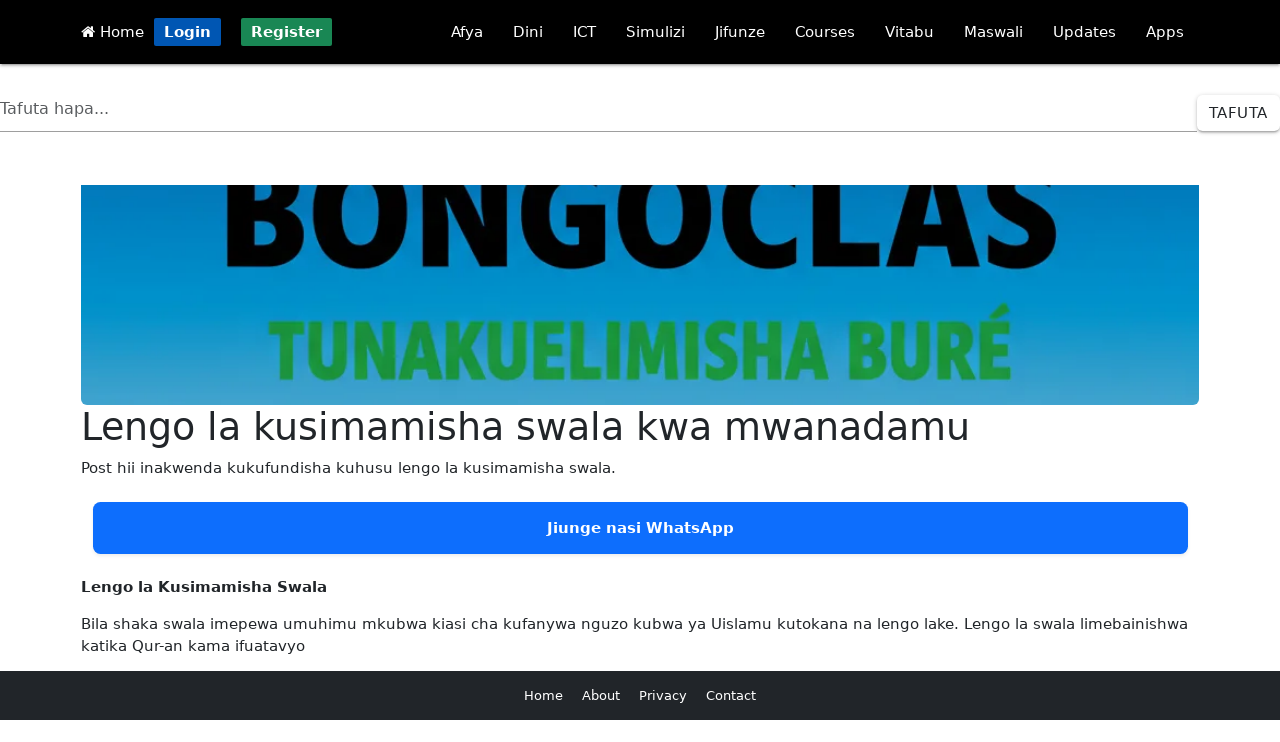

--- FILE ---
content_type: text/html; charset=UTF-8
request_url: https://bongoclass.com/lengo-la-kusimamisha-swala-kwa-mwanadamu-2246
body_size: 10033
content:
<!DOCTYPE html>
<html lang="sw">
<head>
    <meta charset="UTF-8">
    <meta name="viewport" content="width=device-width, initial-scale=1.0"
    <meta name="google-adsense-account" content="ca-pub-7090556342561540">
    <meta http-equiv="Content-Type" content="text/html; charset=utf-8">
    <meta name="theme-color" content="#00aae7"/>
    <meta property="fb:pages" content="677594712622297"/>
    <meta name="propeller" content="ce1be3753f87b9395554118c506c4e80">
    <meta property="fb:pages" content="550846618635978"/>
    <meta property="og:site_name" content="Bongoclass">
    <meta property="og:image:type" content="image/webp">
    <meta property="og:image:width" content="100%">
    <meta property="og:image:height" content="200">
    <meta property="og:type" content="website"/>
    <meta property="og:url" content="https://bongoclass.com/lengo-la-kusimamisha-swala-kwa-mwanadamu-2246"/>
    <link rel="apple-touch-icon" href="icon/apple-touch-icon-iphone-60x60.png">
    <link rel="apple-touch-icon" sizes="60x60" href="icon/apple-touch-icon-ipad-76x76.png">
    <link rel="apple-touch-icon" sizes="114x114" href="icon/apple-touch-icon-iphone-retina-120x120.png">
    <link rel="apple-touch-icon" sizes="144x144" href="icon/apple-touch-icon-ipad-retina-152x152.png">
    <link rel='manifest' href='manifest.json'>
    <link rel="icon" href="favicon.ico">
    <script src="script.js"></script>
    <link rel="manifest" href='dunplab-manifest-2213.json'>
    <!--<script src="https://alwingulla.com/88/tag.min.js" data-zone="80035" async data-cfasync="false"></script>-->
    <link rel="icon" href="favicon.ico">
    <link rel="preload" href="spbtn.css" as="style" onload="this.rel='stylesheet'">
    <noscript><link rel="stylesheet" href="spbtn.css"></noscript>
    <meta name="theme-color" content="#00aae7"/>
    <meta name="description" content="Post hii inakwenda kukufundisha kuhusu lengo la kusimamisha swala. ">
    <meta name="keywords" content="afya, dini, tehama">
    <meta name="author" content="Bongoclass">
    <link rel="icon" href="https://www.bongoclass.com/favicon.ico">
    <meta http-equiv="content-type" content="text/html; charset=utf-8">
    <meta property="og:title" content="Lengo la kusimamisha swala kwa mwanadamu">
    <meta property="og:description" content="Post hii inakwenda kukufundisha kuhusu lengo la kusimamisha swala. ">
    <meta property="og:image" content="https://bongoclass.com/upload/sampo.webp">
    <meta property="og:url" content="https://bongoclass.com/lengo-la-kusimamisha-swala-kwa-mwanadamu-2246">
    <meta property="og:type" content="website">
    <link rel="canonical" href="https://bongoclass.com/lengo-la-kusimamisha-swala-kwa-mwanadamu-2246">
    <title>Lengo la kusimamisha swala kwa mwanadamu</title>
</head>
<body>

<!DOCTYPE html>
<html lang="en">
<head>
    <meta charset="UTF-8">
    <!--<meta name="viewport" content="width=device-width, initial-scale=1.0">-->
    <!-- Preload critical Bootstrap CSS -->
    <link rel="preload" href="https://cdn.jsdelivr.net/npm/bootstrap@5.3.0-alpha3/dist/css/bootstrap.min.css" as="style" onload="this.rel='stylesheet'">
    <noscript><link rel="stylesheet" href="https://cdn.jsdelivr.net/npm/bootstrap@5.3.0-alpha3/dist/css/bootstrap.min.css"></noscript>

    <!-- Font Awesome CSS -->
    <link rel="preload" href="https://cdnjs.cloudflare.com/ajax/libs/font-awesome/4.7.0/css/font-awesome.min.css" as="style" onload="this.rel='stylesheet'">
    <noscript><link rel="stylesheet" href="https://cdnjs.cloudflare.com/ajax/libs/font-awesome/4.7.0/css/font-awesome.min.css"></noscript>

    <!-- Bootstrap Icons CSS -->
    <link rel="preload" href="https://cdnjs.cloudflare.com/ajax/libs/bootstrap-icons/1.10.5/font/bootstrap-icons.min.css" as="style" onload="this.rel='stylesheet'">
    <noscript><link rel="stylesheet" href="https://cdnjs.cloudflare.com/ajax/libs/bootstrap-icons/1.10.5/font/bootstrap-icons.min.css"></noscript>

    <!-- jQuery (deferred loading) -->
    <script defer src="https://ajax.googleapis.com/ajax/libs/jquery/3.5.1/jquery.min.js"></script>

    <!-- Bootstrap JavaScript Bundle (deferred loading) -->
    <script defer src="https://cdn.jsdelivr.net/npm/bootstrap@5.3.0-alpha3/dist/js/bootstrap.bundle.min.js"></script>

    <!-- Material Design CSS -->
    <link rel="stylesheet" href="https://cdnjs.cloudflare.com/ajax/libs/materialize/1.0.0/css/materialize.min.css">
    <link href="https://fonts.googleapis.com/icon?family=Material+Icons" rel="stylesheet">
</head>
<body>
<style>
    .coin {
        display: inline-block;
        background-color: #ffef13; /* Yellow background */
        border-radius: 50%;        /* Makes the shape round */
        padding: 5px 10px;
        color: #0a50e6;/* Adjust padding as needed */
        font-weight: bold;         /* Makes the text bold */
        text-align: center;        /* Centers the text inside */
        min-width: 30px;           /* Ensures the coin is circular */
        height: 20px;              /* Equal width and height for a circle */
        line-height: 10px;         /* Centers the text vertically */
    }

     .btnm {
         padding: 5px 10px;
         font-weight: bold;
         color: white;
         text-decoration: none;
         border-radius: 2px;
         transition: background-color 0.3s;
     }
    .btn-login {
        background-color: #0056b3;
    }
    .btn-login:hover {
        background-color: #004494;
    }
    .btn-register {
        background-color: #198754;
    }
    .btn-register:hover {
        background-color: #146c43;
    }

</style>
<!-- Navbar -->
<nav class="black darken-3">
    <div class="nav-wrapper container">
        <a href="#" data-target="mobile-menu" class="sidenav-trigger"><i class="material-icons">menu</i></a>
        <a  href="https://bongoclass.com/"> <i class="fa fa-home" style="color: white"></i> Home</a>&nbsp;
        
            <a href="https://bongoclass.com/hq/login/" class="btnm btn-login">Login</a>
            &nbsp;&nbsp;
            <a href="https://bongoclass.com/hq/register/" class="btnm btn-register">Register</a>
        
        <ul class="right hide-on-med-and-down">
            <li><a href="https://bongoclass.com/masomo/afya">Afya</a></li>
            <li><a href="https://bongoclass.com/masomo/dini">Dini</a></li>
            <li><a href="https://bongoclass.com/masomo/ict">ICT</a></li>
            <li><a href="https://bongoclass.com/masomo/burudani">Simulizi</a></li>
            <li><a href="https://bongoclass.com/masomo/jifunze">Jifunze</a></li>
            <li><a href="https://bongoclass.com/learn/courses/">Courses</a></li>
            <li><a href="https://bongoclass.com/vitabu/">Vitabu</a></li>
            <li><a href="https://bongoclass.com/maswali/">Maswali</a></li>
            <li><a href="https://bongoclass.com/updates/">Updates</a></li>
            <li><a href="https://play.google.com/store/apps/dev?id=7374661017938639084">Apps</a></li>
        </ul>
    </div>
</nav>

<!-- Mobile Menu -->
<ul class="sidenav" id="mobile-menu">
    <li><a href="https://bongoclass.com/masomo/afya"><i class="bi bi-heart-pulse-fill text-danger"></i> Afya</a></li>
    <li><a href="https://bongoclass.com/masomo/dini"><i class="bi bi-moon-stars-fill text-primary"></i> Dini</a></li>
    <li><a href="https://bongoclass.com/masomo/ict"><i class="bi bi-laptop-fill text-secondary"></i> ICT</a></li>
    <li><a href="https://bongoclass.com/masomo/burudani"><i class="bi bi-music-note-beamed text-success"></i> Simulizi</a></li>
    <li><a href="https://bongoclass.com/masomo/jifunze"> <i class="bi bi-book-half text-info"></i> Jifunze</a></li>
    <li><a href="https://bongoclass.com/learn/courses/"><i class="bi bi-mortarboard-fill text-warning"></i> Courses</a></li>
    <li><a href="https://bongoclass.com/vitabu/"><i class="bi bi-journal-bookmark-fill text-success"></i> Vitabu</a></li>
    <li><a href="https://bongoclass.com/maswali/"><i class="bi bi-question-circle-fill text-danger"></i> Maswali</a></li>
    <li><a href="https://bongoclass.com/updates/"><i class="bi bi-broadcast text-primary"></i> Updates</a></li>
    <li><a href="https://play.google.com/store/apps/dev?id=7374661017938639084"><i class="bi bi-android text-danger"></i> Apps</a></li>

</ul>

<!-- Materialize JavaScript -->
<script src="https://cdnjs.cloudflare.com/ajax/libs/materialize/1.0.0/js/materialize.min.js"></script>
<script>
    document.addEventListener('DOMContentLoaded', function() {
        var elems = document.querySelectorAll('.sidenav');
        M.Sidenav.init(elems);
    });
</script>
</body>
</html>
<br><style>
    /* Custom styles for the search box */
    .form-inline {
        display: flex;
        align-items: center;
    }

    .form-control {
        flex: 1 1 50%; /* Set width to 50% */
        margin-right: 10px;
        border-radius: 5px;
        border: 1px solid #ced4da; /* Bootstrap default border color */
    }

    .btn-successx {
        border-radius: 5px;
        background-color: #000702; /* Bootstrap success button color */
        color: white;
        border: none;
        padding: 4px 10px;
        cursor: pointer;
    }

    .btn-successx:hover {
        background-color: #000a02; /* Darker shade on hover */
    }
</style>

<div class="text-center">
    <form method="POST" action="">
        <div class="form-inline">
            <input type="hidden" name="csrf_token" value="xvnv">
            <input type="search" class="form-control" name="keyword" value="" placeholder="Tafuta hapa..." required=""/>
            <br><button class="btn btn-successx" name="search"> Tafuta</button>
        </div>
    </form>
</div>

<br><link href="https://cdn.jsdelivr.net/npm/bootstrap@5.3.0/dist/css/bootstrap.min.css" rel="stylesheet">  <link href="https://cdnjs.cloudflare.com/ajax/libs/prism/1.29.0/themes/prism.min.css" rel="stylesheet" />
<div class="container mt-4">
    <style>
        .small-card-img {
            width: 100%;

            height: auto;
            aspect-ratio: 1 / 1; /* Maintain square aspect ratio */
            object-fit: cover;
            border-radius: 8px;
            box-shadow: 0 2px 6px rgba(0, 0, 0, 0.2);
            margin: 10px 0;
            display: block;
        }

        @media (min-width: 768px) {
            .small-card-img {
                width: 100%;

            }
        }
        .im_lazy {
            height: 220px;
            width: 100%;
            background: #f2f2f2; /* light placeholder */
            border-radius: 6px;
            display: block;
            object-fit: cover;
            transition: opacity 0.5s ease-in-out;
            opacity: 0; /* fade in when loaded */
        }

        .im_lazy.im_loaded {
            opacity: 1;
        }

    </style>

        <img
            data-src="https://bongoclass.com/upload/sampo.webp"
            class="card-img-top im_lazy object-fit-cover"
            alt="picha"
    >

    <h1>Lengo la kusimamisha swala kwa mwanadamu</h1>
    <p>Post hii inakwenda kukufundisha kuhusu lengo la kusimamisha swala. </p>
    <div class="container my-4">
        <div class="bg-primary text-white text-center py-3 px-4 rounded-3 shadow-sm">
            <a href="https://whatsapp.com/channel/0029VaQaxsC6xCSLOGQzGP10" class="text-white text-decoration-none fw-bold d-block">
                Jiunge nasi WhatsApp
            </a>
        </div>
    </div>
<link href="https://cdn.jsdelivr.net/npm/bootstrap@5.3.0/dist/css/bootstrap.min.css" rel="stylesheet">  <link href="https://cdnjs.cloudflare.com/ajax/libs/prism/1.29.0/themes/prism.min.css" rel="stylesheet" />
<p><p><strong>Lengo la Kusimamisha Swala</strong></p>

<p>Bila shaka swala imepewa umuhimu mkubwa kiasi cha kufanywa nguzo kubwa ya Uislamu kutokana na lengo lake. Lengo la swala limebainishwa katika Qur-an kama ifuatavyo</p>

<p>&nbsp;</p>

<p>&ldquo;Soma uliyoletewa wahyi katika kitabu (Qur-an) na usimamishe swala. Bila shaka swala (ikiswaliwa vilivyo) humzuilia (mwenye kuswali na) mambo machafu na maovu, na kw a yakini kumbuko la Mw enyezi Mungu (lililomo ndani ya swala ni jambo) kubwa kabisa (la kumzuilia mtu na mabaya). Na Mwenyezi Mungu anayajua mnayoyatenda.&rdquo; (29:45).</p>

<p>&nbsp;</p>

<p><br />
Kutokana na aya hii tunajifunza kuwa lengo la kusimamisha swala ni kumtakasa mja na mambo machafu na maovu. Kwa maana nyingine, tunajifunza kuwa swala ikisimamishwa vilivyo, humfanya msimamishaji awe mtu mwema mwenye kutakasika na mambo machafu na maovu na mwenye kuendea kila kipengele chake cha maisha kwa kumtii Allah (s.w).</p>

<p>&nbsp;</p>

<p>Labda tujiulize swali: &ldquo;Ni nguvu gani au ni msukumo gani uliomo katika swala unaomfanya mwenye kuswali atakasike na maovu na awe na tabia njema anayoridhia Allah (s.w)&rdquo; Linaloleta mabadiliko haya makubwa katika tabia na utendaji wa Muumini, ni lile kumbuko la Allah (s.w) lililomo ndani ya swala. Kwa hiyo lengo hili la swala litapatikana tu pale mwenye kuswali atakapokuwa na mazingatio na kumkumbuka Allah (s.w) katika kila hatua ya swala.</p>

<p>&nbsp;</p>
    <p></p>
    <a href="https://whatsapp.com/channel/0029VaQaxsC6xCSLOGQzGP10">Jiunge nasi WhatsApp kupata update zetu</a></p>
    <div class="container my-4">
        <div class="bg-primary text-white text-center py-3 px-4 rounded-3 shadow-sm">
            <a href="https://whatsapp.com/channel/0029VaQaxsC6xCSLOGQzGP10" class="text-white text-decoration-none fw-bold d-block">
                Jiunge nasi WhatsApp
            </a>
        </div>
    </div>
<script src="https://cdn.jsdelivr.net/npm/bootstrap@5.3.0/dist/js/bootstrap.bundle.min.js"></script>  <script src="https://cdnjs.cloudflare.com/ajax/libs/prism/1.29.0/prism.min.js"></script>
<!DOCTYPE html>
<html lang="sw">
<head>
    <title>Zoezi la Maswali</title>
    <meta charset="UTF-8">
    <meta name="viewport" content="width=device-width, initial-scale=1.0">
    <!-- Material Icons -->
    <link href="https://fonts.googleapis.com/icon?family=Material+Icons" rel="stylesheet">
    <!-- Materialize CSS -->
    <link rel="stylesheet" href="https://cdnjs.cloudflare.com/ajax/libs/materialize/1.0.0/css/materialize.min.css">
    <!-- Animate.css -->
    <link rel="stylesheet" href="https://cdnjs.cloudflare.com/ajax/libs/animate.css/4.1.1/animate.min.css"/>
    <!-- SweetAlert2 -->
    <script src="https://cdn.jsdelivr.net/npm/sweetalert2@11"></script>
    <style>
        :root {
            --primary-color: #4285f4;
            --secondary-color: #f5f5f5;
        }

        body {
            background-color: var(--secondary-color);
            font-family: 'Roboto', sans-serif;
            line-height: 1.6;
        }

        .container {
            padding: 0 15px;
            max-width: 100%;
        }

        .quiz-header {
            border-radius: 8px 8px 0 0;
            padding: 20px 0;
        }

        .quiz-card {
            border-radius: 8px;
            overflow: hidden;
            margin-bottom: 20px;
            box-shadow: 0 2px 5px rgba(0,0,0,0.1);
        }

        .question-container {
            padding: 15px;
        }

        .question-text {
            font-size: 1.1rem;
            line-height: 1.5;
            word-wrap: break-word;
            overflow-wrap: break-word;
            margin-bottom: 15px;
        }

        .question-number {
            margin-right: 10px;
            vertical-align: middle;
        }

        .options-container {
            margin: 0;
            border: none;
        }

        .option-item {
            display: flex;
            align-items: center;
            padding: 12px 15px;
            margin-bottom: 8px;
            border-radius: 4px;
            background-color: white;
            transition: all 0.3s ease;
            border: 1px solid #e0e0e0;
        }

        .option-item:hover {
            background-color: #f5f5f5;
        }

        .option-text {
            flex: 1;
            word-wrap: break-word;
            padding-left: 10px;
        }

        [type="radio"]:checked + span:after {
            background-color: var(--primary-color);
            border-color: var(--primary-color);
        }

        .submit-btn {
            width: 100%;
            margin: 20px 0;
            border-radius: 4px;
        }

        .info-panel {
            margin-bottom: 20px;
            border-radius: 4px;
        }

        @media (max-width: 600px) {
            .question-text {
                font-size: 1rem;
            }

            .option-item {
                padding: 10px 12px;
            }

            .container {
                padding: 0 10px;
            }
        }
    </style>
</head>
<body>

<div class="container animate__animated animate__fadeIn">
    </div>


<!-- Materialize JS -->
<script src="https://cdnjs.cloudflare.com/ajax/libs/materialize/1.0.0/js/materialize.min.js"></script>
<script>
    document.addEventListener('DOMContentLoaded', function() {
        // Add hover effects
        var options = document.querySelectorAll('.option-item');
        options.forEach(function(option) {
            option.addEventListener('mouseenter', function() {
                this.classList.add('animate__animated', 'animate__pulse');
            });
            option.addEventListener('mouseleave', function() {
                this.classList.remove('animate__animated', 'animate__pulse');
            });
        });

        // Prevent form resubmission
        if (window.history.replaceState) {
            window.history.replaceState(null, null, window.location.href);
        }
    });
</script>
</body>
</html>    <p class="text-center mt-4">
                    <a href="https://bongoclass.com/umuhimu-wa-swala-yaani-kuswali-kwa-mwanadamu-2245" class="btn btn-outline-secondary">Nyuma</a>
                            <a href="https://bongoclass.com/ni-nini-maana-ya-swala-2247" class="btn btn-outline-primary">Endelea</a>
            </p><br>
<p style="text-align: center">Umeionaje Makala hii.. ?</p>
<div class="text-center mt-3"><a class='btn btn-success'  href='set/lengo-la-kusimamisha-swala-kwa-mwanadamu-2246/0'>Nzuri </a> &nbsp;&nbsp;&nbsp;&nbsp;&nbsp;&nbsp;&nbsp;&nbsp;&nbsp;&nbsp;&nbsp;<a class='btn btn-danger'  href='set/lengo-la-kusimamisha-swala-kwa-mwanadamu-2246/1'>Mbaya</a>&nbsp;&nbsp;&nbsp;&nbsp;&nbsp;&nbsp;&nbsp;&nbsp;&nbsp;&nbsp;&nbsp;<a class='btn btn-warning'  href='save/lengo-la-kusimamisha-swala-kwa-mwanadamu-2246/78e9bcc5-e45b-11ee-8a3e-288023d7b1aa'>  Save</a></dv>    <div style="background: black" class="text-white text-center p-3 mt-4">
        Author: <a href="business/Rajabu" class="text-primary"><b>Rajabu </b> <img src="https://bongoclass.com/hq/profile/avatar.png" alt="image" class="rounded-circle" width="30" height="30"></a>
        Tarehe: <b>2022/08/14/Sunday - 08:30:12 am</b>
        Topic: <a href="topics//" class="text-primary"> Fiqh</a>
        Main: <a href="category//" class="text-primary"> Dini</a>
        File: <a href="https://play.google.com/store/apps/dev?id=7374661017938639084" class="text-danger fw-bold text-decoration-underline-hover">Download PDF</a>
         Views <b class='text-primary'>1457</b>    </div>
    <div class="text-center mt-4">
        <p>Share On:</p>
        <a href="https://www.facebook.com/sharer.php?u=https://www.bongoclass.com/lengo-la-kusimamisha-swala-kwa-mwanadamu-2246" class="btn btn-primary">Facebook</a>
        <a href="whatsapp://send?text=https://www.bongoclass.com/lengo-la-kusimamisha-swala-kwa-mwanadamu-2246" class="btn btn-success">WhatsApp</a>
    </div>
<div class="text-center mt-3">
    <b>Sponsored links</b><br>
            <b>👉1</b>
        <a onclick="makeRequest10()" style="color: blue; text-decoration: none" href="https://play.google.com/store/apps/details?id=com.dua.adhkar" title="Sponsored Links" target="_top"><b>Dua za Mitume na Manabii</b></a>&nbsp;&nbsp;&nbsp;
        <script>
            var httpRequest = new XMLHttpRequest();

            function makeRequest10() {
                httpRequest.open("GET", "business/count.php?link_code=302256a3fbba0ed7");
                httpRequest.send();
            }
        </script>
                <b>👉2</b>
        <a onclick="makeRequest6()" style="color: blue; text-decoration: none" href="https://play.google.com/store/apps/details?id=com.simulizi.audio" title="Sponsored Links" target="_top"><b>Simulizi za Hadithi Audio</b></a>&nbsp;&nbsp;&nbsp;
        <script>
            var httpRequest = new XMLHttpRequest();

            function makeRequest6() {
                httpRequest.open("GET", "business/count.php?link_code=66e9aa17214fa");
                httpRequest.send();
            }
        </script>
                <b>👉3</b>
        <a onclick="makeRequest11()" style="color: blue; text-decoration: none" href="https://hostinger.com?REFERRALCODE=7G1SKYCLATTU" title="Sponsored Links" target="_top"><b>web hosting</b></a>&nbsp;&nbsp;&nbsp;
        <script>
            var httpRequest = new XMLHttpRequest();

            function makeRequest11() {
                httpRequest.open("GET", "business/count.php?link_code=d6cf820f932963cf");
                httpRequest.send();
            }
        </script>
                <b>👉4</b>
        <a onclick="makeRequest1()" style="color: blue; text-decoration: none" href="https://play.google.com/store/apps/details?id=com.bongoclass.darasalaafya" title="Sponsored Links" target="_top"><b>Kitabu cha Afya</b></a>&nbsp;&nbsp;&nbsp;
        <script>
            var httpRequest = new XMLHttpRequest();

            function makeRequest1() {
                httpRequest.open("GET", "business/count.php?link_code=661a692a6e50b");
                httpRequest.send();
            }
        </script>
                <b>👉5</b>
        <a onclick="makeRequest4()" style="color: blue; text-decoration: none" href="https://play.google.com/store/apps/details?id=com.app.simulizizahadithi2" title="Sponsored Links" target="_top"><b>kitabu cha Simulizi</b></a>&nbsp;&nbsp;&nbsp;
        <script>
            var httpRequest = new XMLHttpRequest();

            function makeRequest4() {
                httpRequest.open("GET", "business/count.php?link_code=661a69d94fd3c");
                httpRequest.send();
            }
        </script>
                <b>👉6</b>
        <a onclick="makeRequest2()" style="color: blue; text-decoration: none" href="https://play.google.com/store/apps/details?id=com.madrasa.kiganjani" title="Sponsored Links" target="_top"><b>Madrasa kiganjani</b></a>&nbsp;&nbsp;&nbsp;
        <script>
            var httpRequest = new XMLHttpRequest();

            function makeRequest2() {
                httpRequest.open("GET", "business/count.php?link_code=661a696380b0f");
                httpRequest.send();
            }
        </script>
            </div>
    <h3 class="mt-4">Post zinazofanana:</h3>
    <div class="row">
                    <div class="col-md-4">
                <div class="card mb-3">
                    <div class="card-body">

                        

                        <h5 class="card-title">
                            <a href="https://bongoclass.com/mali-zinazojuzu-kutolewa-zaka-nisaab-yake-na-viwango-vyake-1481" class="text-primary">
                                Mali zinazojuzu kutolewa zaka, nisaab yake na viwango vyake                            </a>
                        </h5>
                        <p class="card-text"> Nguzo za uislamu (EDK form 2: dhana ya elimu ya uislamu) </p>
                        <a href="https://bongoclass.com/mali-zinazojuzu-kutolewa-zaka-nisaab-yake-na-viwango-vyake-1481" class="btn btn-outline-primary">Soma Zaidi...</a>
                    </div>
                </div>
            </div>
                    <div class="col-md-4">
                <div class="card mb-3">
                    <div class="card-body">

                        

                        <h5 class="card-title">
                            <a href="https://bongoclass.com/nafasi-ya-serikali-katika-ugawaji" class="text-primary">
                                Nafasi ya serikali katika ugawaji                            </a>
                        </h5>
                        <p class="card-text">  </p>
                        <a href="https://bongoclass.com/nafasi-ya-serikali-katika-ugawaji" class="btn btn-outline-primary">Soma Zaidi...</a>
                    </div>
                </div>
            </div>
                    <div class="col-md-4">
                <div class="card mb-3">
                    <div class="card-body">

                        

                        <h5 class="card-title">
                            <a href="https://bongoclass.com/faida-za-kuswali-swala-za-sunnah-2266" class="text-primary">
                                Faida za kuswali swala za sunnah                            </a>
                        </h5>
                        <p class="card-text"> Posti hii inakwenda kukufundisha kuhush swala za sunnah.  </p>
                        <a href="https://bongoclass.com/faida-za-kuswali-swala-za-sunnah-2266" class="btn btn-outline-primary">Soma Zaidi...</a>
                    </div>
                </div>
            </div>
                    <div class="col-md-4">
                <div class="card mb-3">
                    <div class="card-body">

                        

                        <h5 class="card-title">
                            <a href="https://bongoclass.com/kumkafini-kumvisha-sanda-maiti-1444" class="text-primary">
                                Kumkafini (kumvisha sanda maiti)                            </a>
                        </h5>
                        <p class="card-text"> Mambo ya faradh kwa maiti ya muislamu (EDK form 2: dhana ya elimu ya uislamu) </p>
                        <a href="https://bongoclass.com/kumkafini-kumvisha-sanda-maiti-1444" class="btn btn-outline-primary">Soma Zaidi...</a>
                    </div>
                </div>
            </div>
                    <div class="col-md-4">
                <div class="card mb-3">
                    <div class="card-body">

                        

                        <h5 class="card-title">
                            <a href="https://bongoclass.com/sifa-za-imamu-wa-swala-ya-jamaa-2261" class="text-primary">
                                Sifa za imamu wa swala ya jamaa                            </a>
                        </h5>
                        <p class="card-text"> Post hii inakwenda kukupa sifa za imamu wa msikitini anayepasa kuswalisha swala ya jamii.  </p>
                        <a href="https://bongoclass.com/sifa-za-imamu-wa-swala-ya-jamaa-2261" class="btn btn-outline-primary">Soma Zaidi...</a>
                    </div>
                </div>
            </div>
                    <div class="col-md-4">
                <div class="card mb-3">
                    <div class="card-body">

                        

                        <h5 class="card-title">
                            <a href="https://bongoclass.com/sifa-za-uchumi-wa-kiislamu-na-njia-halali-za-uchumi-na-umiliki-mali-katika-uislamu" class="text-primary">
                                Sifa za uchumi wa kiislamu na njia halali za uchumi na umiliki mali katika uislamu                            </a>
                        </h5>
                        <p class="card-text">  </p>
                        <a href="https://bongoclass.com/sifa-za-uchumi-wa-kiislamu-na-njia-halali-za-uchumi-na-umiliki-mali-katika-uislamu" class="btn btn-outline-primary">Soma Zaidi...</a>
                    </div>
                </div>
            </div>
                    <div class="col-md-4">
                <div class="card mb-3">
                    <div class="card-body">

                        

                        <h5 class="card-title">
                            <a href="https://bongoclass.com/hifadhi-ya-mwanamke-na-maadili-ya-jamii" class="text-primary">
                                Hifadhi ya Mwanamke na Maadili ya Jamii                            </a>
                        </h5>
                        <p class="card-text"> (c) Hifadhi ya Mwanamke na Maadili ya JamiiKimaumbile wanaadam kama walivyo wanyama, wamejaaliwa kuwa na mvuto wa kimapenzi kati ya mume na mke ili kuwawezesha kutekeleza wajibu mkubwa wa kuzaana na kuendeleza kizazi. </p>
                        <a href="https://bongoclass.com/hifadhi-ya-mwanamke-na-maadili-ya-jamii" class="btn btn-outline-primary">Soma Zaidi...</a>
                    </div>
                </div>
            </div>
                    <div class="col-md-4">
                <div class="card mb-3">
                    <div class="card-body">

                        

                        <h5 class="card-title">
                            <a href="https://bongoclass.com/haki-ya-kutaliki-kuacha-na-kuachwa-katika-ndoa-ya-kiislamu" class="text-primary">
                                haki ya kutaliki: kuacha na kuachwa katika ndoa ya kiislamu                            </a>
                        </h5>
                        <p class="card-text"> Haki ya KutalikiKatika jamii nyingi za kjahili haki ya kutoa talaka iko kwa mwanamume tu na mwanamke hana haki yoyote ya kumtaliki mumee. </p>
                        <a href="https://bongoclass.com/haki-ya-kutaliki-kuacha-na-kuachwa-katika-ndoa-ya-kiislamu" class="btn btn-outline-primary">Soma Zaidi...</a>
                    </div>
                </div>
            </div>
                    <div class="col-md-4">
                <div class="card mb-3">
                    <div class="card-body">

                        

                        <h5 class="card-title">
                            <a href="https://bongoclass.com/maana-ya-talaka-na-kuacha-ama-kuachwa" class="text-primary">
                                Maana ya talaka na kuacha ama kuachwa                            </a>
                        </h5>
                        <p class="card-text"> Maana ya TalakaTalaka ni utaratibu wa kuvunja mkataba wa ndoa waliofunga mume na mke wakati wa kufunga ndoa mbele ya mashahidi wawili. </p>
                        <a href="https://bongoclass.com/maana-ya-talaka-na-kuacha-ama-kuachwa" class="btn btn-outline-primary">Soma Zaidi...</a>
                    </div>
                </div>
            </div>
                    <div class="col-md-4">
                <div class="card mb-3">
                    <div class="card-body">

                        

                        <h5 class="card-title">
                            <a href="https://bongoclass.com/haki-wajibu-na-majukumu-katika-familia-ya-kiislamu-na-majirani-zake" class="text-primary">
                                Haki, wajibu na majukumu katika familia ya kiislamu na majirani zake                            </a>
                        </h5>
                        <p class="card-text">  </p>
                        <a href="https://bongoclass.com/haki-wajibu-na-majukumu-katika-familia-ya-kiislamu-na-majirani-zake" class="btn btn-outline-primary">Soma Zaidi...</a>
                    </div>
                </div>
            </div>
            </div>
</div>

<div class="mt-5">
    <!-- Bootstrap CSS -->
<link href="https://cdn.jsdelivr.net/npm/bootstrap@5.3.3/dist/css/bootstrap.min.css" rel="stylesheet">

<style>
    a {
        text-decoration: none;
        color: blue;
    }
</style>
<BR><BR><BR><BR><BR><BR>
<footer class="bg-dark text-white py-3 fixed-bottom w-100">
    <div class="container text-center small">
        <a href="./" class="text-white me-3">Home</a>
        <a href="https://bongoclass.com/about.php" class="text-white me-3">About</a>
        <a href="https://bongoclass.com/Policy.php" class="text-white me-3">Privacy</a>
        <a href="our-contact.html" class="text-white">Contact</a>
    </div>
</footer>
</div>
<script charset="UTF-8" src="//web.webpushs.com/js/push/833fe09d180f6387a559833280ac11f9_1.js" async></script>
<script defer src="https://www.googletagmanager.com/gtag/js?id=G-QKBZVB6XT9"></script>
<script>
    window.dataLayer = window.dataLayer || [];
    function gtag() {
        dataLayer.push(arguments);
    }
    gtag('js', new Date());
    gtag('config', 'G-QKBZVB6XT9');
</script>

<script>
    var httpRequest = new XMLHttpRequest();
    function makeRequest() {
        httpRequest.onreadystatechange = writeContent;
        httpRequest.open("GET", "post_reaction.php?url=lengo-la-kusimamisha-swala-kwa-mwanadamu-2246&action=0");
        httpRequest.send();
    }

    function makeRequest2() {
        httpRequest.onreadystatechange = writeContent2;
        httpRequest.open("GET", "post_reaction.php?url=lengo-la-kusimamisha-swala-kwa-mwanadamu-2246&action=1");
        httpRequest.send();
    }

    function writeContent() {
        if (httpRequest.readyState === 4) {
            if (httpRequest.status === 200) {
                document.getElementById("demo").innerHTML =
                    httpRequest.responseText;
            } else {
                alert('There was a problem with the request.');
            }
        }
    }

    function writeContent2() {
        if (httpRequest.readyState === 4) {
            if (httpRequest.status === 200) {
                document.getElementById("demo2").innerHTML =
                    httpRequest.responseText;
            } else {
                alert('There was a problem with the request.');
            }
        }
    }

    var httpRequest = new XMLHttpRequest();
    function save() {
        httpRequest.onreadystatechange = saves;
        httpRequest.open("GET", "post_save.php?post_id=78e9bcc5-e45b-11ee-8a3e-288023d7b1aa");
        httpRequest.send();
    }

    function saves() {
        if (httpRequest.readyState === 4) {
            if (httpRequest.status === 200) {
                document.getElementById("save").innerHTML =
                    httpRequest.responseText;
            } else {
                alert('There was a problem with the request.');
            }
        }
    }

    //script to prevent for resubmition
    if (window.history.replaceState) {
        window.history.replaceState(null, null, window.location.href);
    }
</script><script>
    document.addEventListener("DOMContentLoaded", function () {

        function loadLazyImages() {
            const lazyImages = document.querySelectorAll(".im_lazy");

            lazyImages.forEach(img => {
                const src = img.getAttribute("data-src");
                if (!src) return;

                const realImg = new Image();
                realImg.src = src;

                realImg.onload = function () {
                    img.src = src;
                    img.classList.add("im_loaded");
                };
            });
        }

        // Load after full page load
        window.addEventListener("load", loadLazyImages);
    });
</script>

</body>
</html>


--- FILE ---
content_type: application/x-javascript
request_url: https://bongoclass.com/script.js
body_size: -80
content:
 // Script to open and close sidebar
    function w3_open() {
    document.getElementById("mySidebar").style.display = "block";
}

    function w3_close() {
    document.getElementById("mySidebar").style.display = "none";
}
